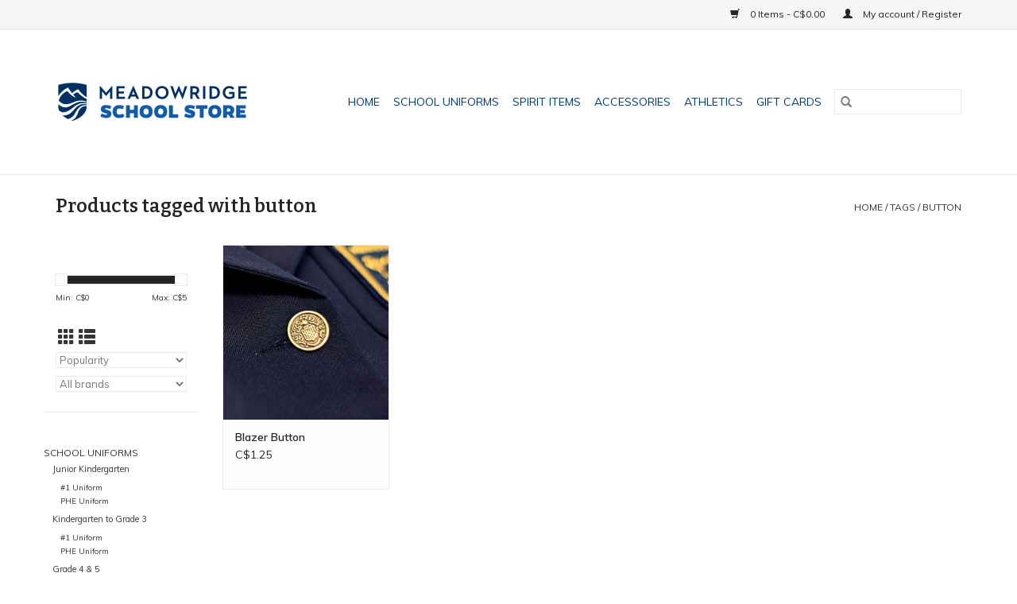

--- FILE ---
content_type: text/html;charset=utf-8
request_url: https://store.meadowridge.bc.ca/tags/button/
body_size: 5166
content:
<!DOCTYPE html>
<html lang="en">
  <head>
    <meta charset="utf-8"/>
<!-- [START] 'blocks/head.rain' -->
<!--

  (c) 2008-2026 Lightspeed Netherlands B.V.
  http://www.lightspeedhq.com
  Generated: 19-01-2026 @ 14:10:18

-->
<link rel="canonical" href="https://store.meadowridge.bc.ca/tags/button/"/>
<link rel="alternate" href="https://store.meadowridge.bc.ca/index.rss" type="application/rss+xml" title="New products"/>
<meta name="robots" content="noodp,noydir"/>
<meta property="og:url" content="https://store.meadowridge.bc.ca/tags/button/?source=facebook"/>
<meta property="og:site_name" content="Meadowridge School Store"/>
<meta property="og:title" content="button"/>
<!--[if lt IE 9]>
<script src="https://cdn.shoplightspeed.com/assets/html5shiv.js?2025-02-20"></script>
<![endif]-->
<!-- [END] 'blocks/head.rain' -->
    <title>button - Meadowridge School Store</title>
    <meta name="description" content="" />
    <meta name="keywords" content="button" />
    <meta http-equiv="X-UA-Compatible" content="IE=edge,chrome=1">
    <meta name="viewport" content="width=device-width, initial-scale=1.0">
    <meta name="apple-mobile-web-app-capable" content="yes">
    <meta name="apple-mobile-web-app-status-bar-style" content="black">

    <link rel="shortcut icon" href="https://cdn.shoplightspeed.com/shops/623694/themes/3581/v/48107/assets/favicon.ico?20230929154501" type="image/x-icon" />
    <link href='//fonts.googleapis.com/css?family=Muli:400,300,600' rel='stylesheet' type='text/css'>
    <link href='//fonts.googleapis.com/css?family=Bitter:400,300,600' rel='stylesheet' type='text/css'>
    <link rel="shortcut icon" href="https://cdn.shoplightspeed.com/shops/623694/themes/3581/v/48107/assets/favicon.ico?20230929154501" type="image/x-icon" />
    <link rel="stylesheet" href="https://cdn.shoplightspeed.com/shops/623694/themes/3581/assets/bootstrap-min.css?2025111919423520200921071828" />
    <link rel="stylesheet" href="https://cdn.shoplightspeed.com/shops/623694/themes/3581/assets/style.css?2025111919423520200921071828" />
    <link rel="stylesheet" href="https://cdn.shoplightspeed.com/shops/623694/themes/3581/assets/settings.css?2025111919423520200921071828" />
    <link rel="stylesheet" href="https://cdn.shoplightspeed.com/assets/gui-2-0.css?2025-02-20" />
    <link rel="stylesheet" href="https://cdn.shoplightspeed.com/assets/gui-responsive-2-0.css?2025-02-20" />
    <link rel="stylesheet" href="https://cdn.shoplightspeed.com/shops/623694/themes/3581/assets/custom.css?2025111919423520200921071828" />
    
    <script src="https://cdn.shoplightspeed.com/assets/jquery-1-9-1.js?2025-02-20"></script>
    <script src="https://cdn.shoplightspeed.com/assets/jquery-ui-1-10-1.js?2025-02-20"></script>

    <script type="text/javascript" src="https://cdn.shoplightspeed.com/shops/623694/themes/3581/assets/global.js?2025111919423520200921071828"></script>
		<script type="text/javascript" src="https://cdn.shoplightspeed.com/shops/623694/themes/3581/assets/bootstrap-min.js?2025111919423520200921071828"></script>
    <script type="text/javascript" src="https://cdn.shoplightspeed.com/shops/623694/themes/3581/assets/jcarousel.js?2025111919423520200921071828"></script>
    <script type="text/javascript" src="https://cdn.shoplightspeed.com/assets/gui.js?2025-02-20"></script>
    <script type="text/javascript" src="https://cdn.shoplightspeed.com/assets/gui-responsive-2-0.js?2025-02-20"></script>

    <script type="text/javascript" src="https://cdn.shoplightspeed.com/shops/623694/themes/3581/assets/share42.js?2025111919423520200921071828"></script>

    <!--[if lt IE 9]>
    <link rel="stylesheet" href="https://cdn.shoplightspeed.com/shops/623694/themes/3581/assets/style-ie.css?2025111919423520200921071828" />
    <![endif]-->
    <link rel="stylesheet" media="print" href="https://cdn.shoplightspeed.com/shops/623694/themes/3581/assets/print-min.css?2025111919423520200921071828" />
  </head>
  <body>
    <header>
  <div class="topnav">
    <div class="container">
      
      <div class="right">
        <span role="region" aria-label="Cart">
          <a href="https://store.meadowridge.bc.ca/cart/" title="Cart" class="cart">
            <span class="glyphicon glyphicon-shopping-cart"></span>
            0 Items - C$0.00
          </a>
        </span>
        <span>
          <a href="https://store.meadowridge.bc.ca/account/" title="My account" class="my-account">
            <span class="glyphicon glyphicon-user"></span>
                        	My account / Register
                      </a>
        </span>
      </div>
    </div>
  </div>

  <div class="navigation container">
    <div class="align">
      <div class="burger">
        <button type="button" aria-label="Open menu">
          <img src="https://cdn.shoplightspeed.com/shops/623694/themes/3581/assets/hamburger.png?20241203173506" width="32" height="32" alt="Menu">
        </button>
      </div>

              <div class="vertical logo">
          <a href="https://store.meadowridge.bc.ca/" title="Meadowridge School Store">
            <img src="https://cdn.shoplightspeed.com/shops/623694/themes/3581/v/48107/assets/logo.png?20230929154501" alt="Meadowridge School Store" />
          </a>
        </div>
      
      <nav class="nonbounce desktop vertical">
        <form action="https://store.meadowridge.bc.ca/search/" method="get" id="formSearch" role="search">
          <input type="text" name="q" autocomplete="off" value="" aria-label="Search" />
          <button type="submit" class="search-btn" title="Search">
            <span class="glyphicon glyphicon-search"></span>
          </button>
        </form>
        <ul region="navigation" aria-label=Navigation menu>
          <li class="item home ">
            <a class="itemLink" href="https://store.meadowridge.bc.ca/">Home</a>
          </li>
          
                    	<li class="item sub">
              <a class="itemLink" href="https://store.meadowridge.bc.ca/school-uniforms/" title="School Uniforms">
                School Uniforms
              </a>
                            	<span class="glyphicon glyphicon-play"></span>
                <ul class="subnav">
                                      <li class="subitem">
                      <a class="subitemLink" href="https://store.meadowridge.bc.ca/school-uniforms/junior-kindergarten/" title="Junior Kindergarten">Junior Kindergarten</a>
                                              <ul class="subnav">
                                                      <li class="subitem">
                              <a class="subitemLink" href="https://store.meadowridge.bc.ca/school-uniforms/junior-kindergarten/1-uniform/" title="#1 Uniform">#1 Uniform</a>
                            </li>
                                                      <li class="subitem">
                              <a class="subitemLink" href="https://store.meadowridge.bc.ca/school-uniforms/junior-kindergarten/phe-uniform/" title="PHE Uniform">PHE Uniform</a>
                            </li>
                                                  </ul>
                                          </li>
                	                    <li class="subitem">
                      <a class="subitemLink" href="https://store.meadowridge.bc.ca/school-uniforms/kindergarten-to-grade-3/" title="Kindergarten to Grade 3">Kindergarten to Grade 3</a>
                                              <ul class="subnav">
                                                      <li class="subitem">
                              <a class="subitemLink" href="https://store.meadowridge.bc.ca/school-uniforms/kindergarten-to-grade-3/1-uniform/" title="#1 Uniform">#1 Uniform</a>
                            </li>
                                                      <li class="subitem">
                              <a class="subitemLink" href="https://store.meadowridge.bc.ca/school-uniforms/kindergarten-to-grade-3/phe-uniform/" title="PHE Uniform">PHE Uniform</a>
                            </li>
                                                  </ul>
                                          </li>
                	                    <li class="subitem">
                      <a class="subitemLink" href="https://store.meadowridge.bc.ca/school-uniforms/grade-4-5/" title="Grade 4 &amp; 5">Grade 4 &amp; 5</a>
                                              <ul class="subnav">
                                                      <li class="subitem">
                              <a class="subitemLink" href="https://store.meadowridge.bc.ca/school-uniforms/grade-4-5/1-uniform/" title="#1 Uniform">#1 Uniform</a>
                            </li>
                                                      <li class="subitem">
                              <a class="subitemLink" href="https://store.meadowridge.bc.ca/school-uniforms/grade-4-5/phe-uniform/" title="PHE Uniform">PHE Uniform</a>
                            </li>
                                                  </ul>
                                          </li>
                	                    <li class="subitem">
                      <a class="subitemLink" href="https://store.meadowridge.bc.ca/school-uniforms/grade-6-to-grade-10/" title="Grade 6 to Grade 10">Grade 6 to Grade 10</a>
                                              <ul class="subnav">
                                                      <li class="subitem">
                              <a class="subitemLink" href="https://store.meadowridge.bc.ca/school-uniforms/grade-6-to-grade-10/1-uniform/" title="#1 Uniform">#1 Uniform</a>
                            </li>
                                                      <li class="subitem">
                              <a class="subitemLink" href="https://store.meadowridge.bc.ca/school-uniforms/grade-6-to-grade-10/2-uniform/" title="#2 Uniform">#2 Uniform</a>
                            </li>
                                                      <li class="subitem">
                              <a class="subitemLink" href="https://store.meadowridge.bc.ca/school-uniforms/grade-6-to-grade-10/phe-uniform/" title="PHE Uniform">PHE Uniform</a>
                            </li>
                                                  </ul>
                                          </li>
                	                    <li class="subitem">
                      <a class="subitemLink" href="https://store.meadowridge.bc.ca/school-uniforms/grade-11-12/" title="Grade 11 &amp; 12">Grade 11 &amp; 12</a>
                                              <ul class="subnav">
                                                      <li class="subitem">
                              <a class="subitemLink" href="https://store.meadowridge.bc.ca/school-uniforms/grade-11-12/1-uniform/" title="#1 Uniform">#1 Uniform</a>
                            </li>
                                                      <li class="subitem">
                              <a class="subitemLink" href="https://store.meadowridge.bc.ca/school-uniforms/grade-11-12/2-uniform/" title="#2 Uniform">#2 Uniform</a>
                            </li>
                                                  </ul>
                                          </li>
                	              	</ul>
                          </li>
                    	<li class="item sub">
              <a class="itemLink" href="https://store.meadowridge.bc.ca/spirit-items-1333746/" title="Spirit Items">
                Spirit Items
              </a>
                            	<span class="glyphicon glyphicon-play"></span>
                <ul class="subnav">
                                      <li class="subitem">
                      <a class="subitemLink" href="https://store.meadowridge.bc.ca/spirit-items/gryph-stuffies/" title="Gryph Stuffies">Gryph Stuffies</a>
                                          </li>
                	                    <li class="subitem">
                      <a class="subitemLink" href="https://store.meadowridge.bc.ca/spirit-items/house-shirts/" title="House Shirts">House Shirts</a>
                                          </li>
                	              	</ul>
                          </li>
                    	<li class="item">
              <a class="itemLink" href="https://store.meadowridge.bc.ca/accessories-1292483/" title="Accessories">
                Accessories
              </a>
                          </li>
                    	<li class="item sub">
              <a class="itemLink" href="https://store.meadowridge.bc.ca/athletics/" title="Athletics">
                Athletics
              </a>
                            	<span class="glyphicon glyphicon-play"></span>
                <ul class="subnav">
                                      <li class="subitem">
                      <a class="subitemLink" href="https://store.meadowridge.bc.ca/athletics/warm-up-shirts/" title="Warm-Up Shirts">Warm-Up Shirts</a>
                                          </li>
                	                    <li class="subitem">
                      <a class="subitemLink" href="https://store.meadowridge.bc.ca/athletics/team-items/" title="Team Items">Team Items</a>
                                          </li>
                	              	</ul>
                          </li>
          
                    <li class="item">
            <a class="itemLink" href="https://store.meadowridge.bc.ca/giftcard/" title="Gift cards">Gift cards</a>
          </li>
          
          
          
                  </ul>

        <span class="glyphicon glyphicon-remove"></span>
      </nav>
    </div>
  </div>
</header>

    <div class="wrapper">
      <div class="container content" role="main">
                <div class="page-title row">
  <div class="col-sm-6 col-md-6">
    <h1>Products tagged with button</h1>
  </div>
  <div class="col-sm-6 col-md-6 breadcrumbs text-right" role="nav" aria-label="Breadcrumbs">
  <a href="https://store.meadowridge.bc.ca/" title="Home">Home</a>

      / <a href="https://store.meadowridge.bc.ca/tags/" >Tags</a>
      / <a href="https://store.meadowridge.bc.ca/tags/button/" aria-current="true">button</a>
  </div>

  </div>
<div class="products row">
  <div class="col-md-2 sidebar" role="complementary">
    <div class="row sort">
      <form action="https://store.meadowridge.bc.ca/tags/button/" method="get" id="filter_form" class="col-xs-12 col-sm-12">
        <input type="hidden" name="mode" value="grid" id="filter_form_mode" />
        <input type="hidden" name="limit" value="12" id="filter_form_limit" />
        <input type="hidden" name="sort" value="popular" id="filter_form_sort" />
        <input type="hidden" name="max" value="5" id="filter_form_max" />
        <input type="hidden" name="min" value="0" id="filter_form_min" />

        <div class="price-filter" aria-hidden="true">
          <div class="sidebar-filter-slider">
            <div id="collection-filter-price"></div>
          </div>
          <div class="price-filter-range clear">
            <div class="min">Min: C$<span>0</span></div>
            <div class="max">Max: C$<span>5</span></div>
          </div>
        </div>

        <div class="modes hidden-xs hidden-sm">
          <a href="?mode=grid" aria-label="Grid view"><i class="glyphicon glyphicon-th" role="presentation"></i></a>
          <a href="?mode=list" aria-label="List view"><i class="glyphicon glyphicon-th-list" role="presentation"></i></a>
        </div>

        <select name="sort" onchange="$('#formSortModeLimit').submit();" aria-label="Sort by">
                    	<option value="popular" selected="selected">Popularity</option>
                    	<option value="newest">Newest products</option>
                    	<option value="lowest">Lowest price</option>
                    	<option value="highest">Highest price</option>
                    	<option value="asc">Name ascending</option>
                    	<option value="desc">Name descending</option>
                  </select>

                  <select name="brand" aria-label="Filter by Brand">
                        	<option value="0" selected="selected">All brands</option>
                        	<option value="3273703">Trutex</option>
                      </select>
        
              </form>
  	</div>

      		<div class="row">
   			<ul>
    			    				<li class="item">
     					<a class="itemLink " href="https://store.meadowridge.bc.ca/school-uniforms/" title="School Uniforms">
                School Uniforms
              </a>
      				      					<ul class="subnav">
        					        						<li class="subitem">
        							<a class="subitemLink " href="https://store.meadowridge.bc.ca/school-uniforms/junior-kindergarten/" title="Junior Kindergarten">
                        Junior Kindergarten
                      </a>
         							            						<ul class="subnav">
             							               							<li class="subitem">
                 							<a class="subitemLink" href="https://store.meadowridge.bc.ca/school-uniforms/junior-kindergarten/1-uniform/" title="#1 Uniform">
                                #1 Uniform
                              </a>
               							</li>
            							               							<li class="subitem">
                 							<a class="subitemLink" href="https://store.meadowridge.bc.ca/school-uniforms/junior-kindergarten/phe-uniform/" title="PHE Uniform">
                                PHE Uniform
                              </a>
               							</li>
            							            						</ul>
            					        						</li>
        					        						<li class="subitem">
        							<a class="subitemLink " href="https://store.meadowridge.bc.ca/school-uniforms/kindergarten-to-grade-3/" title="Kindergarten to Grade 3">
                        Kindergarten to Grade 3
                      </a>
         							            						<ul class="subnav">
             							               							<li class="subitem">
                 							<a class="subitemLink" href="https://store.meadowridge.bc.ca/school-uniforms/kindergarten-to-grade-3/1-uniform/" title="#1 Uniform">
                                #1 Uniform
                              </a>
               							</li>
            							               							<li class="subitem">
                 							<a class="subitemLink" href="https://store.meadowridge.bc.ca/school-uniforms/kindergarten-to-grade-3/phe-uniform/" title="PHE Uniform">
                                PHE Uniform
                              </a>
               							</li>
            							            						</ul>
            					        						</li>
        					        						<li class="subitem">
        							<a class="subitemLink " href="https://store.meadowridge.bc.ca/school-uniforms/grade-4-5/" title="Grade 4 &amp; 5">
                        Grade 4 &amp; 5
                      </a>
         							            						<ul class="subnav">
             							               							<li class="subitem">
                 							<a class="subitemLink" href="https://store.meadowridge.bc.ca/school-uniforms/grade-4-5/1-uniform/" title="#1 Uniform">
                                #1 Uniform
                              </a>
               							</li>
            							               							<li class="subitem">
                 							<a class="subitemLink" href="https://store.meadowridge.bc.ca/school-uniforms/grade-4-5/phe-uniform/" title="PHE Uniform">
                                PHE Uniform
                              </a>
               							</li>
            							            						</ul>
            					        						</li>
        					        						<li class="subitem">
        							<a class="subitemLink " href="https://store.meadowridge.bc.ca/school-uniforms/grade-6-to-grade-10/" title="Grade 6 to Grade 10">
                        Grade 6 to Grade 10
                      </a>
         							            						<ul class="subnav">
             							               							<li class="subitem">
                 							<a class="subitemLink" href="https://store.meadowridge.bc.ca/school-uniforms/grade-6-to-grade-10/1-uniform/" title="#1 Uniform">
                                #1 Uniform
                              </a>
               							</li>
            							               							<li class="subitem">
                 							<a class="subitemLink" href="https://store.meadowridge.bc.ca/school-uniforms/grade-6-to-grade-10/2-uniform/" title="#2 Uniform">
                                #2 Uniform
                              </a>
               							</li>
            							               							<li class="subitem">
                 							<a class="subitemLink" href="https://store.meadowridge.bc.ca/school-uniforms/grade-6-to-grade-10/phe-uniform/" title="PHE Uniform">
                                PHE Uniform
                              </a>
               							</li>
            							            						</ul>
            					        						</li>
        					        						<li class="subitem">
        							<a class="subitemLink " href="https://store.meadowridge.bc.ca/school-uniforms/grade-11-12/" title="Grade 11 &amp; 12">
                        Grade 11 &amp; 12
                      </a>
         							            						<ul class="subnav">
             							               							<li class="subitem">
                 							<a class="subitemLink" href="https://store.meadowridge.bc.ca/school-uniforms/grade-11-12/1-uniform/" title="#1 Uniform">
                                #1 Uniform
                              </a>
               							</li>
            							               							<li class="subitem">
                 							<a class="subitemLink" href="https://store.meadowridge.bc.ca/school-uniforms/grade-11-12/2-uniform/" title="#2 Uniform">
                                #2 Uniform
                              </a>
               							</li>
            							            						</ul>
            					        						</li>
        					      					</ul>
      				    				</li>
              				<li class="item">
     					<a class="itemLink " href="https://store.meadowridge.bc.ca/spirit-items-1333746/" title="Spirit Items">
                Spirit Items
              </a>
      				      					<ul class="subnav">
        					        						<li class="subitem">
        							<a class="subitemLink " href="https://store.meadowridge.bc.ca/spirit-items/gryph-stuffies/" title="Gryph Stuffies">
                        Gryph Stuffies
                      </a>
         							        						</li>
        					        						<li class="subitem">
        							<a class="subitemLink " href="https://store.meadowridge.bc.ca/spirit-items/house-shirts/" title="House Shirts">
                        House Shirts
                      </a>
         							        						</li>
        					      					</ul>
      				    				</li>
              				<li class="item">
     					<a class="itemLink " href="https://store.meadowridge.bc.ca/accessories-1292483/" title="Accessories">
                Accessories
              </a>
      				    				</li>
              				<li class="item">
     					<a class="itemLink " href="https://store.meadowridge.bc.ca/athletics/" title="Athletics">
                Athletics
              </a>
      				      					<ul class="subnav">
        					        						<li class="subitem">
        							<a class="subitemLink " href="https://store.meadowridge.bc.ca/athletics/warm-up-shirts/" title="Warm-Up Shirts">
                        Warm-Up Shirts
                      </a>
         							        						</li>
        					        						<li class="subitem">
        							<a class="subitemLink " href="https://store.meadowridge.bc.ca/athletics/team-items/" title="Team Items">
                        Team Items
                      </a>
         							        						</li>
        					      					</ul>
      				    				</li>
             			</ul>
			</div>
      </div>

  <div class="col-sm-12 col-md-10" role="region" aria-label="Product Listing">
        	<div class="product col-xs-6 col-sm-3 col-md-3">
  <div class="image-wrap">
    <a href="https://store.meadowridge.bc.ca/blazer-button.html" title="Trutex Blazer Button">
                              <img src="https://cdn.shoplightspeed.com/shops/623694/files/11786171/262x276x1/trutex-blazer-button.jpg" width="262" height="276" alt="Trutex Blazer Button" title="Trutex Blazer Button" />
                </a>

    <div class="description text-center">
      <a href="https://store.meadowridge.bc.ca/blazer-button.html" title="Trutex Blazer Button">
                <div class="text">
                    Blazer Button
                  </div>
      </a>
      <a href="https://store.meadowridge.bc.ca/cart/add/28425121/" class="cart">Add to cart</a>    </div>
  </div>

  <div class="info">
    <a href="https://store.meadowridge.bc.ca/blazer-button.html" title="Trutex Blazer Button" class="title">
        Blazer Button     </a>

    <div class="left">
    
    C$1.25 
   </div>
         </div>
</div>



          </div>
</div>


<script type="text/javascript">
  $(function(){
    $('#filter_form input, #filter_form select').change(function(){
      $(this).closest('form').submit();
    });

    $("#collection-filter-price").slider({
      range: true,
      min: 0,
      max: 5,
      values: [0, 5],
      step: 1,
      slide: function(event, ui) {
    		$('.sidebar-filter-range .min span').html(ui.values[0]);
    		$('.sidebar-filter-range .max span').html(ui.values[1]);

    		$('#filter_form_min').val(ui.values[0]);
    		$('#filter_form_max').val(ui.values[1]);
  		},
    	stop: function(event, ui) {
    		$('#filter_form').submit();
  		}
    });
  });
</script>
      </div>

      <footer>
  <hr class="full-width" />
  <div class="container">
    <div class="social row">
      
          </div>

    <hr class="full-width" />

    <div class="links row">
      <div class="col-xs-12 col-sm-3 col-md-3" role="article" aria-label="Customer service links">
        <label class="footercollapse" for="_1">
          <strong>Customer service</strong>
          <span class="glyphicon glyphicon-chevron-down hidden-sm hidden-md hidden-lg"></span>
        </label>
        <input class="footercollapse_input hidden-md hidden-lg hidden-sm" id="_1" type="checkbox">
        <div class="list">
          <ul class="no-underline no-list-style">
                          <li>
                <a href="https://store.meadowridge.bc.ca/service/payment-methods/" title="Payment methods" >
                  Payment methods
                </a>
              </li>
                          <li>
                <a href="https://store.meadowridge.bc.ca/service/shipping-returns/" title="Shipping &amp; Returns" >
                  Shipping &amp; Returns
                </a>
              </li>
                          <li>
                <a href="https://store.meadowridge.bc.ca/service/" title="Customer support" >
                  Customer support
                </a>
              </li>
                          <li>
                <a href="https://store.meadowridge.bc.ca/sitemap/" title="Sitemap" >
                  Sitemap
                </a>
              </li>
                      </ul>
        </div>
      </div>

      <div class="col-xs-12 col-sm-3 col-md-3" role="article" aria-label="Products links">
    		<label class="footercollapse" for="_2">
        	<strong>Products</strong>
          <span class="glyphicon glyphicon-chevron-down hidden-sm hidden-md hidden-lg"></span>
        </label>
        <input class="footercollapse_input hidden-md hidden-lg hidden-sm" id="_2" type="checkbox">
        <div class="list">
          <ul>
            <li><a href="https://store.meadowridge.bc.ca/collection/" title="All products">All products</a></li>
            <li><a href="https://store.meadowridge.bc.ca/giftcard/" title="Gift cards">Gift cards</a></li>            <li><a href="https://store.meadowridge.bc.ca/collection/?sort=newest" title="New products">New products</a></li>
            <li><a href="https://store.meadowridge.bc.ca/collection/offers/" title="Offers">Offers</a></li>
                        <li><a href="https://store.meadowridge.bc.ca/tags/" title="Tags">Tags</a></li>            <li><a href="https://store.meadowridge.bc.ca/index.rss" title="RSS feed">RSS feed</a></li>
          </ul>
        </div>
      </div>

      <div class="col-xs-12 col-sm-3 col-md-3" role="article" aria-label="My account links">
        <label class="footercollapse" for="_3">
        	<strong>
          	          		My account
          	        	</strong>
          <span class="glyphicon glyphicon-chevron-down hidden-sm hidden-md hidden-lg"></span>
        </label>
        <input class="footercollapse_input hidden-md hidden-lg hidden-sm" id="_3" type="checkbox">

        <div class="list">
          <ul>
            
                        	            		<li><a href="https://store.meadowridge.bc.ca/account/" title="Register">Register</a></li>
            	                        	            		<li><a href="https://store.meadowridge.bc.ca/account/orders/" title="My orders">My orders</a></li>
            	                        	                        	            		<li><a href="https://store.meadowridge.bc.ca/account/wishlist/" title="My wishlist">My wishlist</a></li>
            	                        	                      </ul>
        </div>
      </div>

      <div class="col-xs-12 col-sm-3 col-md-3" role="article" aria-label="Company info">
      	<label class="footercollapse" for="_4">
      		<strong>
                        	Meadowridge School Store
                      </strong>
          <span class="glyphicon glyphicon-chevron-down hidden-sm hidden-md hidden-lg"></span>
        </label>
        <input class="footercollapse_input hidden-md hidden-lg hidden-sm" id="_4" type="checkbox">

        <div class="list">
        	          	<span class="contact-description">Online school store with uniform, spirit, and athletic items for the Meadowridge School community. </span>
                  	          	<div class="contact" role="group" aria-label="Phone number: 604.380.1992">
            	<span class="glyphicon glyphicon-earphone"></span>
            	604.380.1992
          	</div>
        	        	          	<div class="contact">
            	<span class="glyphicon glyphicon-envelope"></span>
            	<a href="/cdn-cgi/l/email-protection#f3869d9a959c819e80b39e9692979c84819a979496dd9190dd9092" title="Email" aria-label="Email: uniforms@meadowridge.bc.ca">
              	<span class="__cf_email__" data-cfemail="eb9e85828d84998698ab868e8a8f849c99828f8c8ec58988c5888a">[email&#160;protected]</span>
            	</a>
          	</div>
        	        </div>

                
              </div>
    </div>
  	<hr class="full-width" />
  </div>

  <div class="copyright-payment">
    <div class="container">
      <div class="row">
        <div class="copyright col-md-6">
          © Copyright 2026 Meadowridge School Store
                    	- Powered by
          	          		<a href="http://www.lightspeedhq.com" title="Lightspeed" target="_blank" aria-label="Powered by Lightspeed">Lightspeed</a>
          		          	                  </div>
        <div class="payments col-md-6 text-right">
                      <a href="https://store.meadowridge.bc.ca/service/payment-methods/" title="MasterCard">
              <img src="https://cdn.shoplightspeed.com/assets/icon-payment-mastercard.png?2025-02-20" alt="MasterCard" />
            </a>
                      <a href="https://store.meadowridge.bc.ca/service/payment-methods/" title="Visa">
              <img src="https://cdn.shoplightspeed.com/assets/icon-payment-visa.png?2025-02-20" alt="Visa" />
            </a>
                      <a href="https://store.meadowridge.bc.ca/service/payment-methods/" title="American Express">
              <img src="https://cdn.shoplightspeed.com/assets/icon-payment-americanexpress.png?2025-02-20" alt="American Express" />
            </a>
                  </div>
      </div>
    </div>
  </div>
</footer>
    </div>
    <!-- [START] 'blocks/body.rain' -->
<script data-cfasync="false" src="/cdn-cgi/scripts/5c5dd728/cloudflare-static/email-decode.min.js"></script><script>
(function () {
  var s = document.createElement('script');
  s.type = 'text/javascript';
  s.async = true;
  s.src = 'https://store.meadowridge.bc.ca/services/stats/pageview.js';
  ( document.getElementsByTagName('head')[0] || document.getElementsByTagName('body')[0] ).appendChild(s);
})();
</script>
<!-- [END] 'blocks/body.rain' -->
      <script>(function(){function c(){var b=a.contentDocument||a.contentWindow.document;if(b){var d=b.createElement('script');d.innerHTML="window.__CF$cv$params={r:'9c06ea2f9d81ea0a',t:'MTc2ODgzMTgxOC4wMDAwMDA='};var a=document.createElement('script');a.nonce='';a.src='/cdn-cgi/challenge-platform/scripts/jsd/main.js';document.getElementsByTagName('head')[0].appendChild(a);";b.getElementsByTagName('head')[0].appendChild(d)}}if(document.body){var a=document.createElement('iframe');a.height=1;a.width=1;a.style.position='absolute';a.style.top=0;a.style.left=0;a.style.border='none';a.style.visibility='hidden';document.body.appendChild(a);if('loading'!==document.readyState)c();else if(window.addEventListener)document.addEventListener('DOMContentLoaded',c);else{var e=document.onreadystatechange||function(){};document.onreadystatechange=function(b){e(b);'loading'!==document.readyState&&(document.onreadystatechange=e,c())}}}})();</script><script defer src="https://static.cloudflareinsights.com/beacon.min.js/vcd15cbe7772f49c399c6a5babf22c1241717689176015" integrity="sha512-ZpsOmlRQV6y907TI0dKBHq9Md29nnaEIPlkf84rnaERnq6zvWvPUqr2ft8M1aS28oN72PdrCzSjY4U6VaAw1EQ==" data-cf-beacon='{"rayId":"9c06ea2f9d81ea0a","version":"2025.9.1","serverTiming":{"name":{"cfExtPri":true,"cfEdge":true,"cfOrigin":true,"cfL4":true,"cfSpeedBrain":true,"cfCacheStatus":true}},"token":"8247b6569c994ee1a1084456a4403cc9","b":1}' crossorigin="anonymous"></script>
</body>
</html>


--- FILE ---
content_type: text/javascript;charset=utf-8
request_url: https://store.meadowridge.bc.ca/services/stats/pageview.js
body_size: -435
content:
// SEOshop 19-01-2026 14:10:19